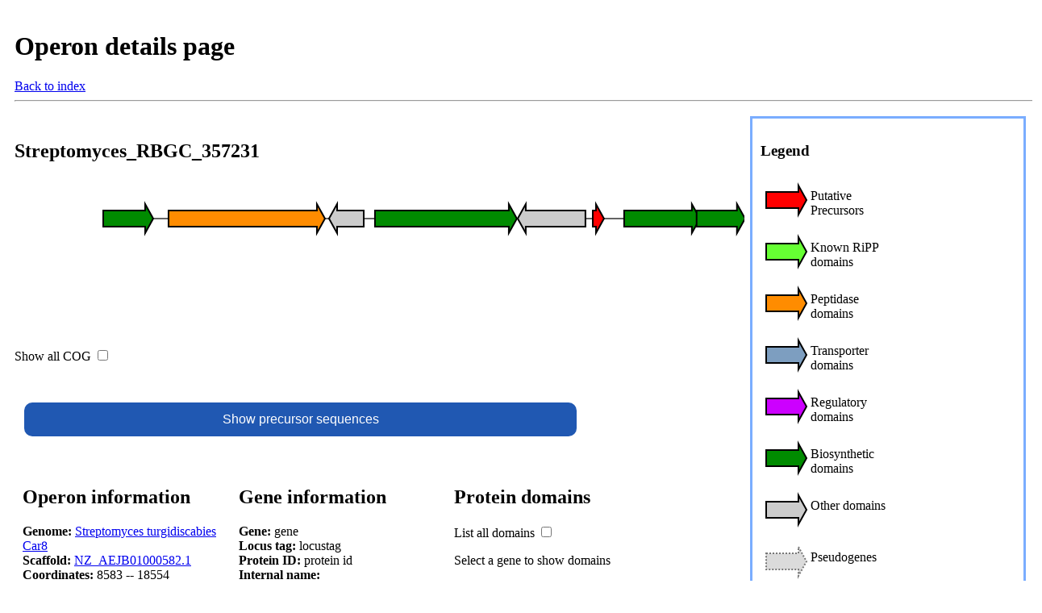

--- FILE ---
content_type: text/html
request_url: http://decrippter.bioinformatics.nl/decrippter_mild/Operons/Filtered/Streptomyces_RBGC_357231/Streptomyces_RBGC_357231.html
body_size: 16191
content:
<!DOCTYPE html>
<html>
<head>
<link rel="stylesheet" href="../../../../data/html_files/html_operon.css"></head>
<body>
<div id='head' style="width:100%;float:left;">
<h1>Operon details page</h1>
<a href="../../../Index.html">Back to index</a><hr>
</div>
<div id="operon" style="width:70%;float:left;">
<h2>Streptomyces_RBGC_357231</h2><div id="" style="overflow-y:auto; height:180px; width:100%; float:left;">
<svg width="2426.4" height="146" xmlns="http://www.w3.org/2000/svg">
<style>
    @import url(../../../../data/html_files/svg_operon.css)
</style>
<line x1="100" y1="40" x2="2326" y2="40"
              style="stroke-width:2"/>
 <polygon onclick="Toggle('1')" id="1" 
                   points="100,30 152,30 152,22 162,40 152,58 152,50 100,50"
                   style="fill:#008b00;" locus_tag="prodigal_606103" dna="[base64]" name="prodigal_606103" intergenic="False" coordinates="2509 -- 3132" transl="[base64]*" SVM_hit="False" COG="0.388" biosyn="PF03713" >
<title>prodigal_606103</title></polygon>
<polygon onclick="Toggle('2')" id="2" 
                   points="181,30 365,30 365,22 375,40 365,58 365,50 181,50"
                   style="fill:#ff8c00;" locus_tag="prodigal_606104" dna="[base64]" name="prodigal_606104" intergenic="False" coordinates="3320 -- 5263" transl="[base64]*" SVM_hit="False" COG="0.209" biosyn="PF09286 PF00082" >
<title>prodigal_606104</title></polygon>
<polygon onclick="Toggle('3')" id="3" 
                   points="423,30 390,30 390,22 380,40 390,58 390,50 423,50"
                   style="fill:#cccccc;" locus_tag="prodigal_606105" dna="[base64]" name="prodigal_606105" intergenic="False" coordinates="5315 -- 5740" transl="MTYNGVPADSADSAARGTGWAWFLGWFAVGVCVATGLAAILTVGLVFLVLAAVAAGLLLRKGPRNAVVGGLAGLAPPLWYLAYLNRGGPGDVCRSSSGGQTCTEEYTPIPFLVGGVLLFVAGFVIFLVIERRTRKAPVPGR*" SVM_hit="False" COG="0.008" >
<title>prodigal_606105</title></polygon>
<polygon onclick="Toggle('4')" id="4" 
                   points="437,30 603,30 603,22 613,40 603,58 603,50 437,50"
                   style="fill:#008b00;" locus_tag="prodigal_606106" dna="[base64]" name="prodigal_606106" intergenic="False" coordinates="5885 -- 7639" transl="[base64]*" SVM_hit="False" COG="0.798" biosyn="PF02540 PF00795 TIGR00552" >
<title>prodigal_606106</title></polygon>
<polygon onclick="Toggle('5')" id="5" 
                   points="698,30 624,30 624,22 614,40 624,58 624,50 698,50"
                   style="fill:#cccccc;" locus_tag="prodigal_606107" dna="[base64]" name="prodigal_606107" intergenic="False" coordinates="7651 -- 8496" transl="[base64]*" SVM_hit="False" COG="0.047" >
<title>prodigal_606107</title></polygon>
<polygon onclick="Toggle('6')" id="6" 
                   points="707,30 711,30 711,22 721,40 711,58 711,50 707,50"
                   style="fill:#ff0000;" dna="TTGGTTCGGAATTTCGACCAAGAAACGTTCGGCATTTCGACCGCTTTCCAATGCGCCCCTTCTCCGCGCGAAAACTTGACGACTTGTTGGCCGGCGTTTGACGACTTGTTAGCGCTCGCATACGACTCGTGCCGGAAACATTGA" name="GCF_000331005.1_smORF_064842" intergenic="True" coordinates="8583 -- 8726" transl="MVRNFDQETFGISTAFQCAPSPRENLTTCWPAFDDLLALAYDSCRKH" SVM_hit="True" >
<title>GCF_000331005.1_smORF_064842</title></polygon>
<polygon onclick="Toggle('7')" id="7" 
                   points="746,30 830,30 830,22 840,40 830,58 830,50 746,50"
                   style="fill:#008b00;" locus_tag="prodigal_606108" dna="[base64]" name="prodigal_606108" intergenic="False" coordinates="8968 -- 9915" transl="[base64]*" SVM_hit="False" COG="0.008" biosyn="PF09206" >
<title>prodigal_606108</title></polygon>
<polygon onclick="Toggle('8')" id="8" 
                   points="836,30 886,30 886,22 896,40 886,58 886,50 836,50"
                   style="fill:#008b00;" locus_tag="prodigal_606109" dna="[base64]" name="prodigal_606109" intergenic="False" coordinates="9875 -- 10471" transl="MQKEGAIVLGTGGDNSNGSDGSFFEGVMTAGYPTDAADNAVQANITSVGYTTPAATFPVAGTAYRLTNTNSGKVLDAVNCGTPNGTSVDLWASLGNTCQQWKFASAGNGHYTITNVNSGTVLDDKNCGSSNGTAVQLWASLGNNCQQWDVTHVGSHYTISNVNTGMTLDVTNCATANGTLVRQWQQLDNACQQWDIAP*" SVM_hit="False" other="PF14200 PF14200" COG="0.008" biosyn="PF09206" >
<title>prodigal_606109</title></polygon>
<polygon onclick="Toggle('9')" id="9" 
                   points="911,30 966,30 966,22 976,40 966,58 966,50 911,50"
                   style="fill:#cccccc;" locus_tag="prodigal_606110" dna="[base64]" name="prodigal_606110" intergenic="False" coordinates="10625 -- 11275" transl="[base64]*" SVM_hit="False" other="PF13424" COG="0.031" >
<title>prodigal_606110</title></polygon>
<polygon onclick="Toggle('10')" id="10" 
                   points="978,30 982,30 982,22 992,40 982,58 982,50 978,50"
                   style="fill:#ff0000;" dna="ATGCTGCTGTACCTCTCCTTGGTCCTGAGCGAGGTTGCGGCGTGTGTCCTCCCCGCAAGGTCCGCGAGCACCCCCATGGCTCCGGCCGCGCGAACGCTAGCGGCCACACCAGCTGAGACCGCGGTGCGAGGCTGTTCATGA" name="GCF_000331005.1_smORF_064882" intergenic="True" coordinates="11295 -- 11435" transl="MLLYLSLVLSEVAACVLPARSASTPMAPAARTLAATPAETAVRGCS" SVM_hit="True" >
<title>GCF_000331005.1_smORF_064882</title></polygon>
<polygon onclick="Toggle('11')" id="11" 
                   points="1021,30 1631,30 1631,22 1641,40 1631,58 1631,50 1021,50"
                   style="fill:#cccccc;" locus_tag="prodigal_606111" dna="[base64]" name="prodigal_606111" intergenic="False" coordinates="11720 -- 17920" transl="[base64]*" SVM_hit="False" other="PF05593 TIGR03696 TIGR01643" COG="0.016" >
<title>prodigal_606111</title></polygon>
<polygon onclick="Toggle('12')" id="12" 
                   points="1642,30 1694,30 1694,22 1704,40 1694,58 1694,50 1642,50"
                   style="fill:#008b00;" locus_tag="prodigal_606112" dna="[base64]" name="prodigal_606112" intergenic="False" coordinates="17937 -- 18554" transl="[base64]*" SVM_hit="False" COG="0.008" biosyn="PF00156" >
<title>prodigal_606112</title></polygon>
<polygon onclick="Toggle('13')" id="13" 
                   points="1836,30 1719,30 1719,22 1709,40 1719,58 1719,50 1836,50"
                   style="fill:#7d9ec0;" locus_tag="prodigal_606113" dna="[base64]" name="prodigal_606113" intergenic="False" coordinates="18607 -- 19875" transl="[base64]*" SVM_hit="False" COG="0.326" transporter="PF07690" >
<title>prodigal_606113</title></polygon>
<polygon onclick="Toggle('14')" id="14" 
                   points="1953,30 1858,30 1858,22 1848,40 1858,58 1858,50 1953,50"
                   style="fill:#008b00;" locus_tag="prodigal_606114" dna="[base64]" name="prodigal_606114" intergenic="False" coordinates="19996 -- 21045" transl="[base64]*" SVM_hit="False" COG="0.016" biosyn="PF03372" >
<title>prodigal_606114</title></polygon>
<polygon onclick="Toggle('15')" id="15" 
                   points="2040,30 1985,30 1985,22 1975,40 1985,58 1985,50 2040,50"
                   style="fill:#cc00ff;" transl="[base64]*" locus_tag="prodigal_606115" dna="[base64]" name="prodigal_606115" intergenic="False" coordinates="21264 -- 21911" regulator="PF00440" SVM_hit="False" other="PF16859" COG="0.016" >
<title>prodigal_606115</title></polygon>
<polygon onclick="Toggle('16')" id="16" 
                   points="2214,30 2064,30 2064,22 2054,40 2064,58 2064,50 2214,50"
                   style="fill:#7d9ec0;" locus_tag="prodigal_606116" dna="[base64]" name="prodigal_606116" intergenic="False" coordinates="22051 -- 23649" transl="[base64]*" SVM_hit="False" COG="0.527" transporter="PF07690 TIGR00711" >
<title>prodigal_606116</title></polygon>
<polygon onclick="Toggle('17')" id="17" 
                   points="2236,30 2316,30 2316,22 2326,40 2316,58 2316,50 2236,50"
                   style="fill:#008b00;" locus_tag="prodigal_606117" dna="[base64]" name="prodigal_606117" intergenic="False" coordinates="23876 -- 24772" transl="[base64]*" SVM_hit="False" COG="1.0" biosyn="PF02548 TIGR00222" >
<title>prodigal_606117</title></polygon>
<rect class="outer" x="92" y="14" width="78" height="52"
                id="1.2" style="color:None;visibility:hidden;">
             </rect><rect class="outer" x="173" y="14" width="210" height="52"
                id="2.2" style="color:None;visibility:hidden;">
             </rect><rect class="outer" x="372" y="14" width="58" height="52"
                id="3.2" style="color:None;visibility:hidden;">
             </rect><rect class="outer" x="429" y="14" width="191" height="52"
                id="4.2" style="color:None;visibility:hidden;">
             </rect><rect class="outer" x="606" y="14" width="100" height="52"
                id="5.2" style="color:None;visibility:hidden;">
             </rect><rect class="outer" x="699" y="14" width="30" height="52"
                id="6.2" style="color:None;visibility:hidden;">
             </rect><rect class="outer" x="738" y="14" width="110" height="52"
                id="7.2" style="color:None;visibility:hidden;">
             </rect><rect class="outer" x="828" y="14" width="75" height="52"
                id="8.2" style="color:None;visibility:hidden;">
             </rect><rect class="outer" x="903" y="14" width="81" height="52"
                id="9.2" style="color:None;visibility:hidden;">
             </rect><rect class="outer" x="970" y="14" width="30" height="52"
                id="10.2" style="color:None;visibility:hidden;">
             </rect><rect class="outer" x="1013" y="14" width="636" height="52"
                id="11.2" style="color:None;visibility:hidden;">
             </rect><rect class="outer" x="1634" y="14" width="77" height="52"
                id="12.2" style="color:None;visibility:hidden;">
             </rect><rect class="outer" x="1701" y="14" width="142" height="52"
                id="13.2" style="color:None;visibility:hidden;">
             </rect><rect class="outer" x="1840" y="14" width="120" height="52"
                id="14.2" style="color:None;visibility:hidden;">
             </rect><rect class="outer" x="1967" y="14" width="80" height="52"
                id="15.2" style="color:None;visibility:hidden;">
             </rect><rect class="outer" x="2046" y="14" width="175" height="52"
                id="16.2" style="color:None;visibility:hidden;">
             </rect><rect class="outer" x="2228" y="14" width="105" height="52"
                id="17.2" style="color:None;visibility:hidden;">
             </rect><line style="display:none;" class="gene_sub_domain"  x1="100" x2="100" y1="66" y2="101"
style="stroke-width:2"/>
<line style="display:none;" class="gene_sub_domain"  x1="181" x2="181" y1="66" y2="116"
style="stroke-width:2"/>
<line style="display:none;" class="gene_sub_domain"  x1="437" x2="437" y1="66" y2="131"
style="stroke-width:2"/>
<line style="display:none;" class="gene_sub_domain"  x1="746" x2="746" y1="66" y2="101"
style="stroke-width:2"/>
<line style="display:none;" class="gene_sub_domain"  x1="836" x2="836" y1="66" y2="131"
style="stroke-width:2"/>
<line style="display:none;" class="gene_sub_domain"  x1="911" x2="911" y1="66" y2="101"
style="stroke-width:2"/>
<line style="display:none;" class="gene_sub_domain"  x1="1021" x2="1021" y1="66" y2="131"
style="stroke-width:2"/>
<line style="display:none;" class="gene_sub_domain"  x1="1642" x2="1642" y1="66" y2="101"
style="stroke-width:2"/>
<line style="display:none;" class="gene_sub_domain"  x1="1709" x2="1709" y1="66" y2="101"
style="stroke-width:2"/>
<line style="display:none;" class="gene_sub_domain"  x1="1848" x2="1848" y1="66" y2="101"
style="stroke-width:2"/>
<line style="display:none;" class="gene_sub_domain"  x1="1975" x2="1975" y1="66" y2="116"
style="stroke-width:2"/>
<line style="display:none;" class="gene_sub_domain"  x1="2054" x2="2054" y1="66" y2="116"
style="stroke-width:2"/>
<line style="display:none;" class="gene_sub_domain"  x1="2236" x2="2236" y1="66" y2="116"
style="stroke-width:2"/>
<text class="gene_sub_cog" style="display:none;"  x="102.1" y="86">0.39</text>
<rect class="text_background" x="101" y="87" width="56" height="15"
                id="bla" >
             </rect><text class="gene_sub_domain" style="display:none;"  x="102.1" y="101">PF03713</text>
<text class="gene_sub_cog" style="display:none;"  x="183.2" y="86">0.21</text>
<rect class="text_background" x="182" y="87" width="56" height="30"
                id="bla" >
             </rect><text class="gene_sub_domain" style="display:none;"  x="183.2" y="101">PF09286</text>
<text class="gene_sub_domain" style="display:none;"  x="183.2" y="116">PF00082</text>
<text class="gene_sub_cog" style="display:none;"  x="382.7" y="86">0.01</text>
<text class="gene_sub_cog" style="display:none;"  x="439.7" y="86">0.8</text>
<rect class="text_background" x="438" y="87" width="72" height="45"
                id="bla" >
             </rect><text class="gene_sub_domain" style="display:none;"  x="439.7" y="101">PF02540</text>
<text class="gene_sub_domain" style="display:none;"  x="439.7" y="116">PF00795</text>
<text class="gene_sub_domain" style="display:none;"  x="439.7" y="131">TIGR00552</text>
<text class="gene_sub_cog" style="display:none;"  x="616.3" y="86">0.05</text>
<text class="gene_sub_cog" style="display:none;"  x="748.0" y="86">0.01</text>
<rect class="text_background" x="747" y="87" width="56" height="15"
                id="bla" >
             </rect><text class="gene_sub_domain" style="display:none;"  x="748.0" y="101">PF09206</text>
<text class="gene_sub_cog" style="display:none;"  x="838.7" y="86">0.01</text>
<rect class="text_background" x="837" y="87" width="56" height="45"
                id="bla" >
             </rect><text class="gene_sub_domain" style="display:none;"  x="838.7" y="101">PF14200</text>
<text class="gene_sub_domain" style="display:none;"  x="838.7" y="116">PF09206</text>
<text class="gene_sub_domain" style="display:none;"  x="838.7" y="131">PF14200</text>
<text class="gene_sub_cog" style="display:none;"  x="913.7" y="86">0.03</text>
<rect class="text_background" x="912" y="87" width="56" height="15"
                id="bla" >
             </rect><text class="gene_sub_domain" style="display:none;"  x="913.7" y="101">PF13424</text>
<text class="gene_sub_cog" style="display:none;"  x="1023.2" y="86">0.02</text>
<rect class="text_background" x="1022" y="87" width="72" height="45"
                id="bla" >
             </rect><text class="gene_sub_domain" style="display:none;"  x="1023.2" y="101">PF05593</text>
<text class="gene_sub_domain" style="display:none;"  x="1023.2" y="116">TIGR03696</text>
<text class="gene_sub_domain" style="display:none;"  x="1023.2" y="131">TIGR01643</text>
<text class="gene_sub_cog" style="display:none;"  x="1644.9" y="86">0.01</text>
<rect class="text_background" x="1643" y="87" width="56" height="15"
                id="bla" >
             </rect><text class="gene_sub_domain" style="display:none;"  x="1644.9" y="101">PF00156</text>
<text class="gene_sub_cog" style="display:none;"  x="1711.9" y="86">0.33</text>
<rect class="text_background" x="1710" y="87" width="56" height="15"
                id="bla" >
             </rect><text class="gene_sub_domain" style="display:none;"  x="1711.9" y="101">PF07690</text>
<text class="gene_sub_cog" style="display:none;"  x="1850.8" y="86">0.02</text>
<rect class="text_background" x="1849" y="87" width="56" height="15"
                id="bla" >
             </rect><text class="gene_sub_domain" style="display:none;"  x="1850.8" y="101">PF03372</text>
<text class="gene_sub_cog" style="display:none;"  x="1977.6" y="86">0.02</text>
<rect class="text_background" x="1976" y="87" width="56" height="30"
                id="bla" >
             </rect><text class="gene_sub_domain" style="display:none;"  x="1977.6" y="101">PF16859</text>
<text class="gene_sub_domain" style="display:none;"  x="1977.6" y="116">PF00440</text>
<text class="gene_sub_cog" style="display:none;"  x="2056.3" y="86">0.53</text>
<rect class="text_background" x="2055" y="87" width="72" height="30"
                id="bla" >
             </rect><text class="gene_sub_domain" style="display:none;"  x="2056.3" y="101">PF07690</text>
<text class="gene_sub_domain" style="display:none;"  x="2056.3" y="116">TIGR00711</text>
<text class="gene_sub_cog" style="display:none;"  x="2238.8" y="86">1.0</text>
<rect class="text_background" x="2237" y="87" width="72" height="30"
                id="bla" >
             </rect><text class="gene_sub_domain" style="display:none;"  x="2238.8" y="101">PF02548</text>
<text class="gene_sub_domain" style="display:none;"  x="2238.8" y="116">TIGR00222</text>
</svg>
</div>
</div>
<div id="legend" style="float:right; width:25%; border:#7aadff;border-style:solid">
    <h3>Legend</h3>
<div class=legend><svg class=legend xmlns="http://www.w3.org/2000/svg">
    <style>
        @import url(../../../../data/html_files/svg_operon.css)
    </style>
 <polygon id="" 
                   points="5,20 45,20 45,12 55,30 45,48 45,40 5,40"
                   style="fill:#ff0000;" >
<title>Putative Precursors</title></polygon>
</svg>
<p>Putative Precursors</p></div>
<div class=legend><svg class=legend xmlns="http://www.w3.org/2000/svg">
    <style>
        @import url(../../../../data/html_files/svg_operon.css)
    </style>
 <polygon id="" 
                   points="5,20 45,20 45,12 55,30 45,48 45,40 5,40"
                   style="fill:#66ff33;" >
<title>Known RiPP domains</title></polygon>
</svg>
<p>Known RiPP domains</p></div>
<div class=legend><svg class=legend xmlns="http://www.w3.org/2000/svg">
    <style>
        @import url(../../../../data/html_files/svg_operon.css)
    </style>
 <polygon id="" 
                   points="5,20 45,20 45,12 55,30 45,48 45,40 5,40"
                   style="fill:#ff8c00;" >
<title>Peptidase domains</title></polygon>
</svg>
<p>Peptidase domains</p></div>
<div class=legend><svg class=legend xmlns="http://www.w3.org/2000/svg">
    <style>
        @import url(../../../../data/html_files/svg_operon.css)
    </style>
 <polygon id="" 
                   points="5,20 45,20 45,12 55,30 45,48 45,40 5,40"
                   style="fill:#7d9ec0;" >
<title>Transporter domains</title></polygon>
</svg>
<p>Transporter domains</p></div>
<div class=legend><svg class=legend xmlns="http://www.w3.org/2000/svg">
    <style>
        @import url(../../../../data/html_files/svg_operon.css)
    </style>
 <polygon id="" 
                   points="5,20 45,20 45,12 55,30 45,48 45,40 5,40"
                   style="fill:#cc00ff;" >
<title>Regulatory domains</title></polygon>
</svg>
<p>Regulatory domains</p></div>
<div class=legend><svg class=legend xmlns="http://www.w3.org/2000/svg">
    <style>
        @import url(../../../../data/html_files/svg_operon.css)
    </style>
 <polygon id="" 
                   points="5,20 45,20 45,12 55,30 45,48 45,40 5,40"
                   style="fill:#008b00;" >
<title>Biosynthetic domains</title></polygon>
</svg>
<p>Biosynthetic domains</p></div>
<div class=legend><svg class=legend xmlns="http://www.w3.org/2000/svg">
    <style>
        @import url(../../../../data/html_files/svg_operon.css)
    </style>
 <polygon id="" 
                   points="5,20 45,20 45,12 55,30 45,48 45,40 5,40"
                   style="fill:#cccccc;" >
<title>Other domains</title></polygon>
</svg>
<p>Other domains</p></div>
<div class=legend><svg class=legend xmlns="http://www.w3.org/2000/svg">
    <style>
        @import url(../../../../data/html_files/svg_operon.css)
    </style>
 <polygon class="pseudo" id="" 
                   points="5,20 45,20 45,12 55,30 45,48 45,40 5,40"
                   style="fill:#cccccc;" >
<title>Pseudogenes</title></polygon>
</svg>
<p>Pseudogenes</p></div>
</div>

<div id="cog_check" style="width:10%;">
<p> Show all COG <input type="checkbox" id="show_cog" onclick="Toggle_class('gene_sub_cog')"> </p>
</div>

<div id="precursors">
    <button class="collapsible" >Show precursor sequences</button>
    <div class="precursors" id="precursors.sequence">
      <p>SEQUENCES</p>
    </div>
</div>


<div id="parent" style="width:70%;">
<div id="operon" style="float: left; width:28%; overflow:auto;">
<h2>Operon information</h2>
    <p>
    <b>Genome:</b> <a href="https://www.ncbi.nlm.nih.gov/assembly/GCF_000331005.1" target='_blank'>Streptomyces turgidiscabies Car8</a><br>
    <b>Scaffold:</b> <a href="https://www.ncbi.nlm.nih.gov/nuccore/NZ_AEJB01000582.1" target='_blank'>NZ_AEJB01000582.1</a><br>
    <b>Coordinates:</b> 8583 -- 18554<br>
    <b>Overall score:</b> 430.0<br>
    <b>COG:</b> 0.014 +- 0.009 <br>
    <b>Passed filter:</b> True <br>
    </p>
    <p><a href=Streptomyces_RBGC_357231.gbk><b>Genbank file</b></a><br>
    <b><a href=Streptomyces_RBGC_357231.fasta>Fasta file</b></a></p>
    <div class="info" id="antismash_overlap">
    <b>antiSMASH info</b><br>No overlap found.<br><br></div>

    <table>        <caption>Part of operon groups</caption>    <tr>        <th>Group type</th>        <th>Group name</th>    </tr>    <tr>            <td>Genome</td>            <td><a href="../../../Subgroups/genome/operons_genome_GCF_000331005.1.html">Streptomyces turgidiscabies Car8</a></td>        </tr>    <tr>            <td>Jaccard</td>            <td><a href="../../../Subgroups/jaccard/jaccard_groups_5270.html">jaccard_groups_5270</a></td>        </tr>    <tr>            <td>Precursor</td>            <td><a href="../../../Subgroups/precursor/precursor_groups_41801.html">precursor_groups_41801</a></td>        </tr>    <tr>            <td>Precursor</td>            <td><a href="../../../Subgroups/precursor/precursor_groups_45774.html">precursor_groups_45774</a></td>        </tr>    <tr>            <td>Ec</td>            <td><a href="../../../Subgroups/EC/Glycosyltransferases.html">Glycosyltransferases</a></td>        </tr>    <tr>            <td>Precursor_jaccard</td>            <td><a href="../../../Subgroups/precursor_jaccard/precursor_jaccard_groups_15301.html">precursor_jaccard_groups_15301</a></td>        </tr></table>
</div>

<div id="gene" style="float: left; width:28%; overflow:auto;">
    <h2>Gene information</h2>
    <p>
    <b>Gene:</b> <span id="gene.gene">gene</span><br>
    <b>Locus tag:</b> <span id="gene.locus_tag">locustag</span><br>
    <b>Protein ID:</b> <span id="gene.protein_id">protein id</span><br>
    <b>Internal name:</b> <span id="gene.name"></span><br>
    <b>Coordinates:</b> <span id="gene.coordinates">x to x2</span><br>
    <b>COG:</b> <span id="gene.cog">COG</span><br>
    <b>Pseudo gene:</b> <span id="gene.pseudo">yes/no</span><br>
    <b>Predicted precursor:</b> <span id="gene.svm_hit">yes/no</span><br>
    </p>
    <button class="collapsible" >Protein sequence</button>
    <div class="content" id="gene.transl">
      <p>PROTEIN</p>
    </div>
    <button class="collapsible">DNA sequence</button>
    <div class="content" id="gene.dna">
      <p>DNA</p>
    </div>
</div>

<div id=domain_parent style="float: left; width:35%; overflow:auto;">
<h2>Protein domains</h2> 
<p> List all domains <input type="checkbox" id="show_all" onclick="Toggle_all()"> </p>
  <div class=domains id=domains style="visibility:visible;">
    <div class=domains style="display:none">
    <h4 style="color:#66ff33">Known RiPP domains</h4>
    <p id=kripp></p>
    </div>
    <div class=domains style="display:none">
    <h4 style="color:#ff0000">Precursor domains</h4>
    <p id=precursor></p>
    </div>
    <div class=domains style="display:none">
    <h4 style="color:#ff8c00">Peptidase domains</h4>
    <p id=peptidase></p>
    </div>
    <div class=domains style="display:none">
    <h4 style="color:#7d9ec0">Transporter domains</h4>
    <p id=transporter></p>
    </div>
    <div class=domains style="display:none">
    <h4 style="color:#cc00ff">Regulatory domains</h4>
    <p id=regulator></p>
    </div>
    <div class=domains style="display:none">
    <h4 style="color:#008b00;">Biosynthetic domains</h4>
    <p id=biosyn></p>
    </div>
    <div class=domains style="display:none">
    <h4 style="color:#3f3f3f">Other domains</h4>
    <p id=other></p>
    </div>
  </div>
<p id=filler>Select a gene to show domains</p>    
</div>

</div>

<div style="display:none;" id="descriptions"
PF16859="Tetracyclin repressor-like, C-terminal domain"
PF02548="Ketopantoate hydroxymethyltransferase"
TIGR03696="RHS repeat-associated core domain"
TIGR00711="drug resistance MFS transporter, drug:H+ antiporter-2 (14 Spanner) (DHA2) family"
TIGR00552="NAD+ synthetase"
TIGR01643="YD repeat (two copies)"
PF02540="NAD synthase"
PF00440="Bacterial regulatory proteins, tetR family"
PF07690="Major Facilitator Superfamily"
PF00082="Subtilase family"
PF00795="Carbon-nitrogen hydrolase"
PF05593="RHS Repeat"
PF00156="Phosphoribosyl transferase domain"
PF09206="Alpha-L-arabinofuranosidase B, catalytic"
PF13424="Tetratricopeptide repeat"
TIGR00222="3-methyl-2-oxobutanoate hydroxymethyltransferase"
PF14200="Ricin-type beta-trefoil lectin domain-like"
PF03372="Endonuclease/Exonuclease/phosphatase family"
PF09286="Pro-kumamolisin, activation domain"
PF03713="Domain of unknown function (DUF305)"
></div><script src=../../../../data/html_files/Operon.js></script>
</body>
</html>




